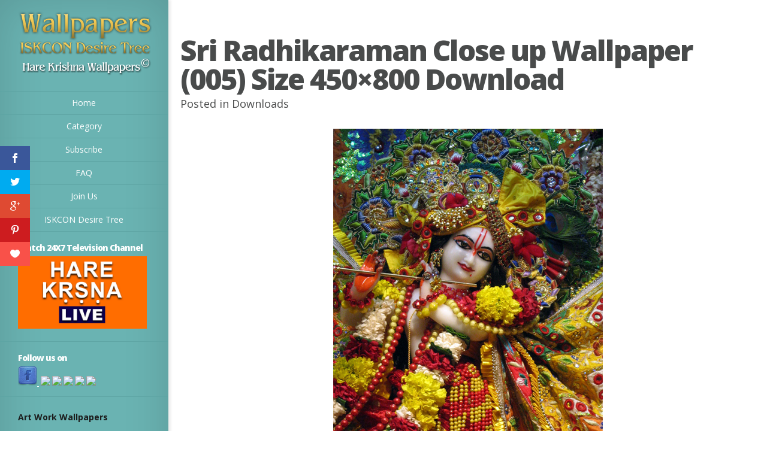

--- FILE ---
content_type: text/html; charset=UTF-8
request_url: https://wallpapers.iskcondesiretree.com/downloads/sri-radhikaraman-close-up-iskcon-punjabi-bagh-wallpaper-005-size-450x800-download
body_size: 10946
content:
<!DOCTYPE html>
<!--[if IE 6]>
<html id="ie6" lang="en-US">
<![endif]-->
<!--[if IE 7]>
<html id="ie7" lang="en-US">
<![endif]-->
<!--[if IE 8]>
<html id="ie8" lang="en-US">
<![endif]-->
<!--[if !(IE 6) | !(IE 7) | !(IE 8)  ]><!-->
<html lang="en-US">
<!--<![endif]-->
<head>
        <meta name="p:domain_verify" content="9636591b94f4488bf1dc3515fc72c717"/>
	<meta charset="UTF-8" />
	<title>Sri Radhikaraman Close up Wallpaper (005) Size 450×800 Download | Hare Krishna Wallpapers</title>
			
	
	<link rel="pingback" href="https://wallpapers.iskcondesiretree.com/xmlrpc.php" />

	<script type="text/javascript">
		document.documentElement.className = 'js';
	</script>

	
<!-- All in One SEO Pack 3.2.10 by Michael Torbert of Semper Fi Web Designob_start_detected [-1,-1] -->
<script type="application/ld+json" class="aioseop-schema">{"@context":"https://schema.org","@graph":[{"@type":"Organization","@id":"https://wallpapers.iskcondesiretree.com/#organization","url":"https://wallpapers.iskcondesiretree.com/","name":"Hare Krishna Wallpapers","sameAs":[]},{"@type":"WebSite","@id":"https://wallpapers.iskcondesiretree.com/#website","url":"https://wallpapers.iskcondesiretree.com/","name":"Hare Krishna Wallpapers","publisher":{"@id":"https://wallpapers.iskcondesiretree.com/#organization"}},{"@type":"WebPage","@id":"https://wallpapers.iskcondesiretree.com/downloads/sri-radhikaraman-close-up-iskcon-punjabi-bagh-wallpaper-005-size-450x800-download/%20#webpage","url":"https://wallpapers.iskcondesiretree.com/downloads/sri-radhikaraman-close-up-iskcon-punjabi-bagh-wallpaper-005-size-450x800-download/%20","inLanguage":"en-US","name":"Sri Radhikaraman Close up Wallpaper (005) Size 450&#215;800 Download","isPartOf":{"@id":"https://wallpapers.iskcondesiretree.com/#website"},"image":{"@type":"ImageObject","@id":"https://wallpapers.iskcondesiretree.com/downloads/sri-radhikaraman-close-up-iskcon-punjabi-bagh-wallpaper-005-size-450x800-download/%20#primaryimage","url":"https://wallpapers.iskcondesiretree.com/wp-content/uploads/2012/09/","width":"450","height":"800"},"primaryImageOfPage":{"@id":"https://wallpapers.iskcondesiretree.com/downloads/sri-radhikaraman-close-up-iskcon-punjabi-bagh-wallpaper-005-size-450x800-download/%20#primaryimage"},"datePublished":"2012-09-23T06:20:14+00:00","dateModified":"2012-09-23T06:20:14+00:00"},{"@type":"Article","@id":"https://wallpapers.iskcondesiretree.com/downloads/sri-radhikaraman-close-up-iskcon-punjabi-bagh-wallpaper-005-size-450x800-download/%20#article","isPartOf":{"@id":"https://wallpapers.iskcondesiretree.com/downloads/sri-radhikaraman-close-up-iskcon-punjabi-bagh-wallpaper-005-size-450x800-download/%20#webpage"},"author":{"@id":"https://wallpapers.iskcondesiretree.com/author/idtsevak#author"},"headline":"Sri Radhikaraman Close up Wallpaper (005) Size 450&#215;800 Download","datePublished":"2012-09-23T06:20:14+00:00","dateModified":"2012-09-23T06:20:14+00:00","commentCount":0,"mainEntityOfPage":{"@id":"https://wallpapers.iskcondesiretree.com/downloads/sri-radhikaraman-close-up-iskcon-punjabi-bagh-wallpaper-005-size-450x800-download/%20#webpage"},"publisher":{"@id":"https://wallpapers.iskcondesiretree.com/#organization"},"articleSection":"Downloads","image":{"@type":"ImageObject","@id":"https://wallpapers.iskcondesiretree.com/downloads/sri-radhikaraman-close-up-iskcon-punjabi-bagh-wallpaper-005-size-450x800-download/%20#primaryimage","url":"https://wallpapers.iskcondesiretree.com/wp-content/uploads/2012/09/","width":"450","height":"800"}},{"@type":"Person","@id":"https://wallpapers.iskcondesiretree.com/author/idtsevak#author","name":"idtsevak","sameAs":[]}]}</script>
<link rel="canonical" href="https://wallpapers.iskcondesiretree.com/downloads/sri-radhikaraman-close-up-iskcon-punjabi-bagh-wallpaper-005-size-450x800-download/%20" />
<!-- All in One SEO Pack -->
<link rel='dns-prefetch' href='//fonts.googleapis.com' />
<link rel='dns-prefetch' href='//s.w.org' />
<link rel="alternate" type="application/rss+xml" title="Hare Krishna Wallpapers &raquo; Feed" href="https://wallpapers.iskcondesiretree.com/feed" />
<link rel="alternate" type="application/rss+xml" title="Hare Krishna Wallpapers &raquo; Comments Feed" href="https://wallpapers.iskcondesiretree.com/comments/feed" />
		<script type="text/javascript">
			window._wpemojiSettings = {"baseUrl":"https:\/\/s.w.org\/images\/core\/emoji\/11\/72x72\/","ext":".png","svgUrl":"https:\/\/s.w.org\/images\/core\/emoji\/11\/svg\/","svgExt":".svg","source":{"concatemoji":"https:\/\/wallpapers.iskcondesiretree.com\/wp-includes\/js\/wp-emoji-release.min.js?ver=5.0.22"}};
			!function(e,a,t){var n,r,o,i=a.createElement("canvas"),p=i.getContext&&i.getContext("2d");function s(e,t){var a=String.fromCharCode;p.clearRect(0,0,i.width,i.height),p.fillText(a.apply(this,e),0,0);e=i.toDataURL();return p.clearRect(0,0,i.width,i.height),p.fillText(a.apply(this,t),0,0),e===i.toDataURL()}function c(e){var t=a.createElement("script");t.src=e,t.defer=t.type="text/javascript",a.getElementsByTagName("head")[0].appendChild(t)}for(o=Array("flag","emoji"),t.supports={everything:!0,everythingExceptFlag:!0},r=0;r<o.length;r++)t.supports[o[r]]=function(e){if(!p||!p.fillText)return!1;switch(p.textBaseline="top",p.font="600 32px Arial",e){case"flag":return s([55356,56826,55356,56819],[55356,56826,8203,55356,56819])?!1:!s([55356,57332,56128,56423,56128,56418,56128,56421,56128,56430,56128,56423,56128,56447],[55356,57332,8203,56128,56423,8203,56128,56418,8203,56128,56421,8203,56128,56430,8203,56128,56423,8203,56128,56447]);case"emoji":return!s([55358,56760,9792,65039],[55358,56760,8203,9792,65039])}return!1}(o[r]),t.supports.everything=t.supports.everything&&t.supports[o[r]],"flag"!==o[r]&&(t.supports.everythingExceptFlag=t.supports.everythingExceptFlag&&t.supports[o[r]]);t.supports.everythingExceptFlag=t.supports.everythingExceptFlag&&!t.supports.flag,t.DOMReady=!1,t.readyCallback=function(){t.DOMReady=!0},t.supports.everything||(n=function(){t.readyCallback()},a.addEventListener?(a.addEventListener("DOMContentLoaded",n,!1),e.addEventListener("load",n,!1)):(e.attachEvent("onload",n),a.attachEvent("onreadystatechange",function(){"complete"===a.readyState&&t.readyCallback()})),(n=t.source||{}).concatemoji?c(n.concatemoji):n.wpemoji&&n.twemoji&&(c(n.twemoji),c(n.wpemoji)))}(window,document,window._wpemojiSettings);
		</script>
		<meta content="Origin v.1.7" name="generator"/><style type="text/css">
img.wp-smiley,
img.emoji {
	display: inline !important;
	border: none !important;
	box-shadow: none !important;
	height: 1em !important;
	width: 1em !important;
	margin: 0 .07em !important;
	vertical-align: -0.1em !important;
	background: none !important;
	padding: 0 !important;
}
</style>
<link rel='stylesheet' id='wp-block-library-css'  href='https://wallpapers.iskcondesiretree.com/wp-includes/css/dist/block-library/style.min.css?ver=5.0.22' type='text/css' media='all' />
<link rel='stylesheet' id='et-gf-open-sans-css'  href='https://fonts.googleapis.com/css?family=Open+Sans:400,700' type='text/css' media='all' />
<link rel='stylesheet' id='et_monarch-css-css'  href='https://wallpapers.iskcondesiretree.com/wp-content/plugins/monarch/css/style.css?ver=1.2.7.2' type='text/css' media='all' />
<link rel='stylesheet' id='origin-fonts-css'  href='https://fonts.googleapis.com/css?family=Open+Sans:300italic,700italic,800italic,400,300,700,800&#038;subset=latin,latin-ext' type='text/css' media='all' />
<link rel='stylesheet' id='origin-style-css'  href='https://wallpapers.iskcondesiretree.com/wp-content/themes/hare-krishna-wallpapers/style.css?ver=5.0.22' type='text/css' media='all' />
<link rel='stylesheet' id='et-shortcodes-css-css'  href='https://wallpapers.iskcondesiretree.com/wp-content/themes/hare-krishna-wallpapers/epanel/shortcodes/css/shortcodes.css?ver=3.0' type='text/css' media='all' />
<link rel='stylesheet' id='et-shortcodes-responsive-css-css'  href='https://wallpapers.iskcondesiretree.com/wp-content/themes/hare-krishna-wallpapers/epanel/shortcodes/css/shortcodes_responsive.css?ver=3.0' type='text/css' media='all' />
<link rel='stylesheet' id='fancybox-css'  href='https://wallpapers.iskcondesiretree.com/wp-content/themes/hare-krishna-wallpapers/epanel/page_templates/js/fancybox/jquery.fancybox-1.3.4.css?ver=1.3.4' type='text/css' media='screen' />
<link rel='stylesheet' id='et_page_templates-css'  href='https://wallpapers.iskcondesiretree.com/wp-content/themes/hare-krishna-wallpapers/epanel/page_templates/page_templates.css?ver=1.8' type='text/css' media='screen' />
<script>if (document.location.protocol != "https:") {document.location = document.URL.replace(/^http:/i, "https:");}</script><script type='text/javascript' src='https://wallpapers.iskcondesiretree.com/wp-includes/js/jquery/jquery.js?ver=1.12.4'></script>
<script type='text/javascript' src='https://wallpapers.iskcondesiretree.com/wp-includes/js/jquery/jquery-migrate.min.js?ver=1.4.1'></script>
<link rel='https://api.w.org/' href='https://wallpapers.iskcondesiretree.com/wp-json/' />
<link rel="EditURI" type="application/rsd+xml" title="RSD" href="https://wallpapers.iskcondesiretree.com/xmlrpc.php?rsd" />
<link rel="wlwmanifest" type="application/wlwmanifest+xml" href="https://wallpapers.iskcondesiretree.com/wp-includes/wlwmanifest.xml" /> 
<link rel='prev' title='Sri Radha Close up Wallpaper (004) Size 1200&#215;900 Download' href='https://wallpapers.iskcondesiretree.com/downloads/sri-radha-close-up-iskcon-punjabi-bagh-wallpaper-004-size-1200x900-download/%20' />
<link rel='next' title='Sri Radhikaraman Close up Wallpaper (005) Size 675&#215;1200 Download' href='https://wallpapers.iskcondesiretree.com/downloads/sri-radhikaraman-close-up-iskcon-punjabi-bagh-wallpaper-005-size-675x1200-download/%20' />
<meta name="generator" content="WordPress 5.0.22" />
<link rel='shortlink' href='https://wallpapers.iskcondesiretree.com/?p=200054' />
<link rel="alternate" type="application/json+oembed" href="https://wallpapers.iskcondesiretree.com/wp-json/oembed/1.0/embed?url=https%3A%2F%2Fwallpapers.iskcondesiretree.com%2Fdownloads%2Fsri-radhikaraman-close-up-iskcon-punjabi-bagh-wallpaper-005-size-450x800-download%2F%2520" />
<link rel="alternate" type="text/xml+oembed" href="https://wallpapers.iskcondesiretree.com/wp-json/oembed/1.0/embed?url=https%3A%2F%2Fwallpapers.iskcondesiretree.com%2Fdownloads%2Fsri-radhikaraman-close-up-iskcon-punjabi-bagh-wallpaper-005-size-450x800-download%2F%2520&#038;format=xml" />
<style type="text/css" id="et-social-custom-css">
				 
			</style>		<style>
			#info-bg, #main-wrap:before { background: #6ab3b2; }
			#top-menu a:hover .link_text, .current-menu-item > a, #top-menu .current-menu-item > a:hover, #top-menu .current-menu-item > a:hover .link_bg, .et_active_dropdown > li a, #top-menu .et_clicked, #mobile-nav { color: #6ab3b2; }

			@media only screen and (max-width: 1023px){
				#info-area { background: #6ab3b2; }
			}

			.widget, #top-menu a, #mobile-nav, #info-area, #info-bg, #top-menu { border-color: #5EA5A4; }

			.current-menu-item > a, .et_active_dropdown > li a, #top-menu .et_clicked, #mobile-nav, #top-menu a:hover .link_bg, #top-menu .current-menu-item > a:hover, #top-menu .current-menu-item > a:hover .link_bg { background: #fff; }

			#top-menu ul ul a:hover .link_bg { background: #f8f8f8; }

				</style>
	<link rel="shortcut icon" href="https://wallpapers.iskcondesiretree.com/wp-content/uploads/2015/06/iskcon-desire-wallpaper.png" /><meta name="viewport" content="width=device-width, initial-scale=1.0, maximum-scale=1.0, user-scalable=0" /><style type="text/css" id="et-custom-css">
.widget {padding: 20px 35px 15px 30px;}
.textwidget {margin: 0px;}
</style>
	<!--[if lt IE 9]>
		<script src="https://wallpapers.iskcondesiretree.com/wp-content/themes/hare-krishna-wallpapers/js/html5.js" type="text/javascript"></script>
		<script src="https://wallpapers.iskcondesiretree.com/wp-content/themes/hare-krishna-wallpapers/js/respond.min.js" type="text/javascript"></script>
	<![endif]-->
</head>
<body data-rsssl=1 class="post-template-default single single-post postid-200054 single-format-standard et_monarch chrome et_includes_sidebar">
	<div id="main-wrap" class="clearfix">
		
		<div id="info-bg"></div>

		<div id="info-area">
			<div id="logo-area">
								<a href="https://wallpapers.iskcondesiretree.com/"><img src="https://wallpapers.iskcondesiretree.com/wp-content/uploads/2013/06/harekrishnawallpapers.png" alt="Hare Krishna Wallpapers" id="logo"/></a>
			</div> <!-- #logo-area -->

			
			<span id="mobile-nav">Navigation Menu<span>+</span></span>

			<nav id="top-menu">
				<ul id="menu-header" class="nav"><li id="menu-item-251696" class="menu-item menu-item-type-custom menu-item-object-custom menu-item-home menu-item-251696"><a title="Home" href="https://wallpapers.iskcondesiretree.com">Home</a></li>
<li id="menu-item-280921" class="menu-item menu-item-type-post_type menu-item-object-page menu-item-280921"><a href="https://wallpapers.iskcondesiretree.com/category">Category</a></li>
<li id="menu-item-195377" class="menu-item menu-item-type-post_type menu-item-object-page menu-item-195377"><a title="Subscribe " href="https://wallpapers.iskcondesiretree.com/subscribe">Subscribe</a></li>
<li id="menu-item-117925" class="menu-item menu-item-type-post_type menu-item-object-page menu-item-117925"><a title="FAQ" href="https://wallpapers.iskcondesiretree.com/faq">FAQ</a></li>
<li id="menu-item-14800" class="menu-item menu-item-type-post_type menu-item-object-page menu-item-14800"><a title="Join Us" href="https://wallpapers.iskcondesiretree.com/join-us">Join Us</a></li>
<li id="menu-item-252970" class="menu-item menu-item-type-custom menu-item-object-custom menu-item-252970"><a title="ISKCON Desire Tree" href="https://iskcondesiretree.com">ISKCON Desire Tree</a></li>
</ul>			</nav>

				<div id="sidebar">
		<div id="media_image-2" class="widget widget_media_image"><h4 class="widgettitle">Watch 24X7 Television Channel</h4><a href="https://www.harekrsnatv.com/"><img width="1024" height="576" src="https://wallpapers.iskcondesiretree.com/wp-content/uploads/2020/10/orange-Thumbnail--1024x576.jpg" class="image wp-image-280925  attachment-large size-large" alt="" style="max-width: 100%; height: auto;" srcset="https://wallpapers.iskcondesiretree.com/wp-content/uploads/2020/10/orange-Thumbnail--1024x576.jpg 1024w, https://wallpapers.iskcondesiretree.com/wp-content/uploads/2020/10/orange-Thumbnail--300x169.jpg 300w, https://wallpapers.iskcondesiretree.com/wp-content/uploads/2020/10/orange-Thumbnail--768x432.jpg 768w, https://wallpapers.iskcondesiretree.com/wp-content/uploads/2020/10/orange-Thumbnail-.jpg 1280w" sizes="(max-width: 1024px) 100vw, 1024px" /></a></div> <!-- end .widget --><div id="text-16" class="widget widget_text"><h4 class="widgettitle">Follow us on</h4>			<div class="textwidget"><a href="https://www.facebook.com/harekrishnawallpapers" target="_blank"><img src="https://wallpapers.iskcondesiretree.com/wp-content/uploads/2019/01/8995337303_7e5eaee23c_o.png" />

</a>
</a>&nbsp;<a href="https://twitter.com/hkwallpapers" target="_blank"><img src="https://farm6.staticflickr.com/5442/8996524686_a664334d69_o.png" /></a>&nbsp;<a href="https://plus.google.com/111691522873486002527/" target="_blank"><img src="https://farm6.staticflickr.com/5461/8995337017_ff1304202b_o.png" /></a>&nbsp;<a href="https://in.pinterest.com/hkwallpapers/" target="_blank"><img src="https://farm8.staticflickr.com/7452/8995337245_9d59cd1c89_o.png" /></a>&nbsp;<a href="https://www.flickr.com/photos/harekrishnawallpapers/" target="_blank"><img src="https://farm8.staticflickr.com/7392/9004201708_3a991fb848_o.png" /></a>&nbsp;<a href="https://feedburner.google.com/fb/a/mailverify?uri=hare-krishna-wallpapers" target="_blank"><img src="https://farm6.staticflickr.com/5338/9003022491_df5bf91955_o.png" /></a></div>
		</div> <!-- end .widget --><div id="text-13" class="widget widget_text"><h4 class="widgettitle"> </h4>			<div class="textwidget"><div>
			<div>
				<sapn style="font-size: 14px;"><strong>Art Work Wallpapers</strong></sapn></div>
			<div>
				&nbsp;</div>
			<div>
				<a href="https://wallpapers.iskcondesiretree.com/category/categories/art-work/chaitanya-mahaprabhu/" title="View all posts filed under Chaitanya Mahaprabhu">Chaitanya Mahaprabhu</a>&nbsp;<a href="https://wallpapers.iskcondesiretree.com/category/categories/art-work/damodar/" title="View all posts filed under Damodar">Damodar</a>&nbsp;<a href="https://wallpapers.iskcondesiretree.com/category/categories/art-work/devotees/" title="View all posts filed under Devotees">Devotees</a>&nbsp;<a href="https://wallpapers.iskcondesiretree.com/category/categories/art-work/ekadashi/" title="View all posts filed under Ekadashi">Ekadashi</a>&nbsp;<a href="https://wallpapers.iskcondesiretree.com/category/categories/art-work/holy-name/" title="View all posts filed under Holy Name">Holy Name</a>&nbsp;<a href="https://wallpapers.iskcondesiretree.com/category/categories/art-work/i-love-you/" title="View all posts filed under I Love You">I Love You</a>&nbsp;<a href="https://wallpapers.iskcondesiretree.com/category/categories/art-work/jai-jagannath/" title="View all posts filed under Jai Jagannath">Jai Jagannath</a>&nbsp;<a href="https://wallpapers.iskcondesiretree.com/category/categories/art-work/kalki/" title="View all posts filed under Kalki">Kalki</a>&nbsp;<a href="https://wallpapers.iskcondesiretree.com/category/categories/art-work/kirtan/" title="View all posts filed under Kirtan">Kirtan</a>&nbsp;<a href="https://wallpapers.iskcondesiretree.com/category/categories/art-work/krishna/" title="View all posts filed under Krishna">Krishna</a>&nbsp;<a href="https://wallpapers.iskcondesiretree.com/category/categories/art-work/krishna-balaram/" title="View all posts filed under Krishna Balaram">Krishna Balaram</a>&nbsp;<a href="https://wallpapers.iskcondesiretree.com/category/categories/art-work/lotus-feet/" title="View all posts filed under Lotus Feet">Lotus Feet</a>&nbsp;<a href="https://wallpapers.iskcondesiretree.com/category/categories/art-work/radha-krishna/" title="View all posts filed under Radha Krishna">Radha Krishna</a>&nbsp;<a href="https://wallpapers.iskcondesiretree.com/category/categories/art-work/shrinathji/" title="View all posts filed under Shrinathji">Shrinathji</a>&nbsp;<a href="https://wallpapers.iskcondesiretree.com/category/categories/art-work/sri-narasimha-deva-art-work/" title="View all posts filed under Sri Narasimha Deva">Narasimha Deva</a>&nbsp;<a href="https://wallpapers.iskcondesiretree.com/category/categories/art-work/sri-rama/" title="View all posts filed under Sri Rama">Rama</a>&nbsp;<a href="https://wallpapers.iskcondesiretree.com/category/categories/art-work/sri-sri-radha-gopinath-art-work/" title="View all posts filed under Sri Sri Radha Gopinath">Radha Gopinath</a>&nbsp;<a href="https://wallpapers.iskcondesiretree.com/category/categories/art-work/sri-vishnu/" title="View all posts filed under Sri Vishnu">Vishnu</a>&nbsp;<a href="https://wallpapers.iskcondesiretree.com/category/categories/art-work/sri-vitthal/" title="View all posts filed under Sri Vitthal">Vitthal</a>&nbsp;<a href="https://wallpapers.iskcondesiretree.com/category/categories/art-work/srimati-radharani-art-work/" title="View all posts filed under Srimati Radharani">Radharani</a>&nbsp;<a href="https://wallpapers.iskcondesiretree.com/category/categories/art-work/valentine-day/" title="View all posts filed under Valentine Day">Valentine Day</a></div>
		</div>
		<div>
			&nbsp;</div>
		<div>
			<sapn style="font-size: 14px;"><strong>ISKCON Deities Wallpapers</strong></sapn><br />
			&nbsp;</div>
		<div>
			ISKCON Allahabad&nbsp;<a href="https://wallpapers.iskcondesiretree.com/category/categories/iskcon-deities/iskcon-allahabad/sri-radha-close-up-iskcon-allahabad/" title="View all wallpapers of Sri Radha Close up">Radha Close up</a>&nbsp;<a href="https://wallpapers.iskcondesiretree.com/category/categories/iskcon-deities/iskcon-allahabad/sri-sri-radha-venimadhava/" title="View all wallpapers of Sri Sri Radha Venimadhava">Radha Venimadhava</a>&nbsp;<a href="https://wallpapers.iskcondesiretree.com/category/categories/iskcon-deities/iskcon-allahabad/sri-sri-radha-venimadhava-close-up/" title="View all wallpapers of Sri Sri Radha Venimadhava Close up">Radha Venimadhava Close up</a>&nbsp;<a href="https://wallpapers.iskcondesiretree.com/category/categories/iskcon-deities/iskcon-allahabad/sri-venimadhava-close-up/" title="View all wallpapers of Sri Venimadhava Close up">Venimadhava Close up</a>&nbsp;<br />
			&nbsp;</div>
		<div>
			ISKCON Aravade&nbsp;<a href="https://wallpapers.iskcondesiretree.com/category/categories/iskcon-deities/iskcon-aravade/sri-sri-radha-gopal/" title="View all wallpapers of Sri Sri Radha Gopal">Radha Gopal</a>&nbsp;<a href="https://wallpapers.iskcondesiretree.com/category/categories/iskcon-deities/iskcon-aravade/sri-sri-radha-gopal-close-up/" title="View all wallpapers of Sri Sri Radha Gopal Close up">Radha Gopal Close up</a></div>
		<div>
			&nbsp;</div>
		<div>
			ISKCON Baku&nbsp;<a href="https://wallpapers.iskcondesiretree.com/category/categories/iskcon-deities/iskcon-baku/sri-gaura-close-up-iskcon-baku/" title="View all wallpapers of Sri Gaura Close up">Gaura Close up</a>&nbsp;<a href="https://wallpapers.iskcondesiretree.com/category/categories/iskcon-deities/iskcon-baku/sri-nitai-close-up-iskcon-baku/" title="View all wallpapers of Sri Nitai Close up">Nitai Close up</a></div>
		<div>
			&nbsp;</div>
		<div>
			ISKCON Bangalore&nbsp;<a href="https://wallpapers.iskcondesiretree.com/category/categories/iskcon-deities/iskcon-bangalore/jagannath-baldeva-subhadra-iskcon-bangalore/" title="View all posts filed under Jagannath Baldeva Subhadra">Jagannath Baldeva Subhadra</a><br />
			&nbsp;</div>
		<div>
			ISKCON Bhaktivedanta Manor&nbsp;<a href="https://wallpapers.iskcondesiretree.com/category/categories/iskcon-deities/iskcon-bhaktivedanta-manor/sri-gokulananda-close-up-iskcon-bhaktivedanta-manor/" title="View all wallpapers of Sri Gokulananda Close up">Gokulananda Close up</a>&nbsp;<a href="https://wallpapers.iskcondesiretree.com/category/categories/iskcon-deities/iskcon-bhaktivedanta-manor/sri-gokulananda-feet/" title="View all wallpapers of Sri Gokulananda Feet">Gokulananda Feet</a>&nbsp;<a href="https://wallpapers.iskcondesiretree.com/category/categories/iskcon-deities/iskcon-bhaktivedanta-manor/sri-hanuman/" title="View all wallpapers of Sri Hanuman">Hanuman</a>&nbsp;<a href="https://wallpapers.iskcondesiretree.com/category/categories/iskcon-deities/iskcon-bhaktivedanta-manor/sri-hanuman-close-up/" title="View all wallpapers of Sri Hanuman Close up">Hanuman Close up</a>&nbsp;<a href="https://wallpapers.iskcondesiretree.com/category/categories/iskcon-deities/iskcon-bhaktivedanta-manor/sri-radha-close-up-iskcon-bhaktivedanta-manor/" title="View all wallpapers of Sri Radha Close up">Radha Close up</a>&nbsp;<a href="https://wallpapers.iskcondesiretree.com/category/categories/iskcon-deities/iskcon-bhaktivedanta-manor/sri-rama-close-up/" title="View all wallpapers of Sri Rama Close up">Rama Close up</a>&nbsp;<a href="https://wallpapers.iskcondesiretree.com/category/categories/iskcon-deities/iskcon-bhaktivedanta-manor/sri-rama-feet/" title="View all wallpapers of Sri Rama Feet">Rama Feet</a>&nbsp;<a href="https://wallpapers.iskcondesiretree.com/category/categories/iskcon-deities/iskcon-bhaktivedanta-manor/sri-sita-close-up/" title="View all wallpapers of Sri Sita Close up">Sita Close up</a>&nbsp;<a href="https://wallpapers.iskcondesiretree.com/category/categories/iskcon-deities/iskcon-bhaktivedanta-manor/sri-sri-radha-gokulanand-close-up/" title="View all wallpapers of Sri Sri Radha Gokulanand Close up">Radha Gokulanand Close up</a>&nbsp;<a href="https://wallpapers.iskcondesiretree.com/category/categories/iskcon-deities/iskcon-bhaktivedanta-manor/sri-sri-radha-gokulananda-iskcon-bhaktivedanta-manor/" title="View all wallpapers of Sri Sri Radha Gokulananda">Radha Gokulananda</a>&nbsp;<a href="https://wallpapers.iskcondesiretree.com/category/categories/iskcon-deities/iskcon-bhaktivedanta-manor/sri-sri-sita-rama-close-up/" title="View all wallpapers of Sri Sri Sita Rama Close up">Sita Rama Close up</a>&nbsp;<a href="https://wallpapers.iskcondesiretree.com/category/categories/iskcon-deities/iskcon-bhaktivedanta-manor/sri-sri-sita-rama-laxman-close-up/" title="View all wallpapers of Sri Sri Sita Rama Laxman Close up">Sita Rama Laxman Close up</a>&nbsp;<a href="https://wallpapers.iskcondesiretree.com/category/categories/iskcon-deities/iskcon-bhaktivedanta-manor/sri-sri-sita-rama-laxman-hanuman-iskcon-bhaktivedanta-manor/" title="View all wallpapers of Sri Sri Sita Rama Laxman Hanuman">Sita Rama Laxman Hanuman</a><br />
			&nbsp;</div>
		<div>
			ISKCON Calcutta&nbsp;<a href="https://wallpapers.iskcondesiretree.com/category/categories/iskcon-deities/iskcon-calcutta/jagannath-baldeva-subhadra/" title="View all posts filed under Jagannath Baldeva Subhadra">Jagannath Baldeva Subhadra</a>&nbsp;<a href="https://wallpapers.iskcondesiretree.com/category/categories/iskcon-deities/iskcon-calcutta/sri-govinda-close-up-iskcon-calcutta/" title="View all posts filed under Sri Govinda Close up">Govinda Close up</a>&nbsp;<a href="https://wallpapers.iskcondesiretree.com/category/categories/iskcon-deities/iskcon-calcutta/sri-govinda-feet/" title="View all posts filed under Sri Govinda Feet">Govinda Feet</a>&nbsp;<a href="https://wallpapers.iskcondesiretree.com/category/categories/iskcon-deities/iskcon-calcutta/sri-radha-close-up-iskcon-calcutta/" title="View all posts filed under Sri Radha Close up">Radha Close up</a>&nbsp;<a href="https://wallpapers.iskcondesiretree.com/category/categories/iskcon-deities/iskcon-calcutta/sri-sri-radha-govinda-iskcon-calcutta/" title="View all posts filed under Sri Sri Radha Govinda">Radha Govinda</a>&nbsp;<a href="https://wallpapers.iskcondesiretree.com/category/categories/iskcon-deities/iskcon-calcutta/sri-sri-radha-govinda-close-up-iskcon-calcutta/" title="View all posts filed under Sri Sri Radha Govinda Close up">Radha Govinda Close up</a></div>
		<div>
			<br />
			ISKCON Chennai&nbsp;&nbsp;<a href="https://wallpapers.iskcondesiretree.com/category/categories/iskcon-deities/iskcon-chennai/jagannath-baladeva-subhadra-iskcon-chennai/" title="View all wallpapers of Jagannath Baladeva Subhadra">Jagannath Baladeva Subhadra</a>&nbsp;<a href="https://wallpapers.iskcondesiretree.com/category/categories/iskcon-deities/iskcon-chennai/sri-gaura-close-up-iskcon-chennai/" title="View all wallpapers of Sri Gaura Close up">Gaura Close up</a>&nbsp;<a href="https://wallpapers.iskcondesiretree.com/category/categories/iskcon-deities/iskcon-chennai/sri-krishna-close-up/" title="View all wallpapers of Sri Krishna Close up">Krishna Close up</a>&nbsp;<a href="https://wallpapers.iskcondesiretree.com/category/categories/iskcon-deities/iskcon-chennai/sri-nitai-close-up-iskcon-chennai/" title="View all wallpapers of Sri Nitai Close up">Nitai Close up</a>&nbsp;<a href="https://wallpapers.iskcondesiretree.com/category/categories/iskcon-deities/iskcon-chennai/sri-radha-close-up-iskcon-chennai/" title="View all wallpapers of Sri Radha Close up">Radha Close up</a>&nbsp;<a href="https://wallpapers.iskcondesiretree.com/category/categories/iskcon-deities/iskcon-chennai/sri-sri-gaura-nitai-iskcon-chennai/" title="View all wallpapers of Sri Sri Gaura Nitai">Gaura Nitai</a>&nbsp;<a href="https://wallpapers.iskcondesiretree.com/category/categories/iskcon-deities/iskcon-chennai/sri-sri-radha-krishna-close-up/" title="View all wallpapers of Sri Sri Radha Krishna Close up">Radha Krishna Close up</a>&nbsp;<a href="https://wallpapers.iskcondesiretree.com/category/categories/iskcon-deities/iskcon-chennai/sri-sri-radha-krishna-lalita-vishakha/" title="View all wallpapers of Sri Sri Radha Krishna Lalita Vishakha">Radha Krishna Lalita Vishakha</a>&nbsp;<a href="https://wallpapers.iskcondesiretree.com/category/categories/iskcon-deities/iskcon-chennai/srimati-radharani-feet/" title="View all posts filed under Srimati Radharani Feet">Radharani Feet</a></div>
		<div>
			<br />
			ISKCON Chicago&nbsp;<a href="https://wallpapers.iskcondesiretree.com/category/categories/iskcon-deities/iskcon-chicago/jagannath-baladeva-subhadra-wallpaper-001/" title="View all wallpapers of Jagannath Baladeva Subhadra">Jagannath Baladeva Subhadra</a>&nbsp;<a href="https://wallpapers.iskcondesiretree.com/category/categories/iskcon-deities/iskcon-chicago/sri-kishore-close-up/" title="View all wallpapers of Sri Kishore Close up">Kishore Close up</a>&nbsp;<a href="https://wallpapers.iskcondesiretree.com/category/categories/iskcon-deities/iskcon-chicago/sri-kishore-feet/" title="View all wallpapers of Sri Kishore Feet">Kishore Feet</a>&nbsp;<a href="https://wallpapers.iskcondesiretree.com/category/categories/iskcon-deities/iskcon-chicago/sri-kishori-close-up/" title="View all wallpapers of Sri Kishori Close up">Kishori Close up</a>&nbsp;<a href="https://wallpapers.iskcondesiretree.com/category/categories/iskcon-deities/iskcon-chicago/sri-sri-gaura-nitai-close-up/" title="View all wallpapers of Sri Sri Gaura Nitai Close up">Gaura Nitai Close up</a>&nbsp;<a href="https://wallpapers.iskcondesiretree.com/category/categories/iskcon-deities/iskcon-chicago/sri-sri-gaura-nitai-with-acharyas-iskcon-chicago/" title="View all wallpapers of Sri Sri Gaura Nitai with Acharyas">Gaura Nitai with Acharyas</a>&nbsp;<a href="https://wallpapers.iskcondesiretree.com/category/categories/iskcon-deities/iskcon-chicago/sri-sri-kishore-kishori/" title="View all wallpapers of Sri Sri Kishore Kishori">Kishore Kishori</a>&nbsp;<a href="https://wallpapers.iskcondesiretree.com/category/categories/iskcon-deities/iskcon-chicago/sri-sri-kishore-kishori-close-up/" title="View all wallpapers of Sri Sri Kishore Kishori Close up">Kishore Kishori Close up</a></div>
		<div>
			&nbsp;</div>
		<div>
			ISKCON Chowpatty&nbsp;<a href="https://wallpapers.iskcondesiretree.com/category/categories/iskcon-deities/iskcon-chowpatty/sri-gaurachandra-close-up/" title="View all wallpapers of Sri Gaurachandra Close up">Gaurachandra Close up</a>&nbsp;<a href="https://wallpapers.iskcondesiretree.com/category/categories/iskcon-deities/iskcon-chowpatty/sri-gaurachandra-feet/" title="View all wallpapers of Sri Gaurachandra Feet">Gaurachandra Feet</a>&nbsp;<a href="https://wallpapers.iskcondesiretree.com/category/categories/iskcon-deities/iskcon-chowpatty/sri-gopal/" title="View all wallpapers of Sri Gopal">Gopal</a>&nbsp;<a href="https://wallpapers.iskcondesiretree.com/category/categories/iskcon-deities/iskcon-chowpatty/sri-gopal-close-up/" title="View all wallpapers of Sri Gopal Close up">Gopal Close up</a>&nbsp;<a href="https://wallpapers.iskcondesiretree.com/category/categories/iskcon-deities/iskcon-chowpatty/sri-gopinath-close-up/" title="View all wallpapers of Sri Gopinath Close up">Gopinath Close up</a>&nbsp;<a href="https://wallpapers.iskcondesiretree.com/category/categories/iskcon-deities/iskcon-chowpatty/sri-gopinath-feet/" title="View all wallpapers of Sri Gopinath Feet">Gopinath Feet</a>&nbsp;<a href="https://wallpapers.iskcondesiretree.com/category/categories/iskcon-deities/iskcon-chowpatty/sri-nitai-close-up/" title="View all wallpapers of Sri Nitai Close up">Nitai Close up</a>&nbsp;<a href="https://wallpapers.iskcondesiretree.com/category/categories/iskcon-deities/iskcon-chowpatty/sri-nitai-feet/" title="View all wallpapers of Sri Nitai Feet">Nitai Feet</a>&nbsp;<a href="https://wallpapers.iskcondesiretree.com/category/categories/iskcon-deities/iskcon-chowpatty/sri-sri-nitai-gaurachandra/" title="View all wallpapers of Sri Sri Nitai Gaurachandra">Nitai Gaurachandra</a>&nbsp;<a href="https://wallpapers.iskcondesiretree.com/category/categories/iskcon-deities/iskcon-chowpatty/sri-sri-nitai-gaurachandra-close-up/" title="View all wallpapers of Sri Sri Nitai Gaurachandra Close up">Nitai Gaurachandra Close up</a>&nbsp;<a href="https://wallpapers.iskcondesiretree.com/category/categories/iskcon-deities/iskcon-chowpatty/sri-sri-radha-gopinath-close-up/">Radha Gopinath Close up</a>&nbsp;<a href="https://wallpapers.iskcondesiretree.com/category/categories/iskcon-deities/iskcon-chowpatty/sri-sri-radha-gopinath-lalita-vishakha-iskcon-chowpatty/" title="View all wallpapers of Sri Sri Radha Gopinath Lalita Vishakha">Radha Gopinath Lalita Vishakha</a>&nbsp;<a href="https://wallpapers.iskcondesiretree.com/category/categories/iskcon-deities/iskcon-chowpatty/srimati-radharani-close-up/" title="View all wallpapers of Srimati Radharani Close up">Radharani Close up</a></div>
		<div>
			&nbsp;</div>
		<div>
			ISKCON Copenhagen&nbsp;<a href="https://wallpapers.iskcondesiretree.com/category/categories/iskcon-deities/iskcon-copenhagen/sri-sri-gaura-nitai-iskcon-copenhagen/" title="View all wallpapers of Sri Sri Gaura Nitai">Gaura Nitai</a></div>
		<div>
			<br />
			ISKCON Dallas&nbsp;<a href="https://wallpapers.iskcondesiretree.com/category/categories/iskcon-deities/iskcon-dallas/sri-kalachanda-close-up/" title="View all wallpapers of Sri Kalachanda Close up">Kalachanda Close up</a>&nbsp;<a href="https://wallpapers.iskcondesiretree.com/category/categories/iskcon-deities/iskcon-dallas/sri-radha-close-up-iskcon-dallas/" title="View all wallpapers of Sri Radha Close up">Radha Close up</a>&nbsp;<a href="https://wallpapers.iskcondesiretree.com/category/categories/iskcon-deities/iskcon-dallas/sri-sri-radha-kalachanda/" title="View all wallpapers of Sri Sri Radha Kalachanda">Radha Kalachanda</a>&nbsp;<a href="https://wallpapers.iskcondesiretree.com/category/categories/iskcon-deities/iskcon-dallas/sri-sri-radha-kalachanda-close-up/" title="View all wallpapers of Sri Sri Radha Kalachanda Close up">Radha Kalachanda Close up</a></div>
		<div>
			<br />
			ISKCON Delhi&nbsp;<a href="https://wallpapers.iskcondesiretree.com/category/categories/iskcon-deities/iskcon-delhi/sri-gaura-close-up-iskcon-delhi/" title="View all wallpapers of Sri Gaura Close up">Gaura Close up</a>&nbsp;<a href="https://wallpapers.iskcondesiretree.com/category/categories/iskcon-deities/iskcon-delhi/sri-nitai-close-up-iskcon-delhi/" title="View all wallpapers of Sri Nitai Close up">Nitai Close up</a>&nbsp;<a href="https://wallpapers.iskcondesiretree.com/category/categories/iskcon-deities/iskcon-delhi/sri-parthasarathi-close-up/" title="View all wallpapers of Sri Parthasarathi Close Up">Parthasarathi Close Up</a>&nbsp;<a href="https://wallpapers.iskcondesiretree.com/category/categories/iskcon-deities/iskcon-delhi/sri-parthasarathi-feet/" title="View all wallpapers of Sri Parthasarathi Feet">Parthasarathi Feet</a>&nbsp;<a href="https://wallpapers.iskcondesiretree.com/category/categories/iskcon-deities/iskcon-delhi/sri-radha-close-up-iskcon-delhi/" title="View all wallpapers of Sri Radha Close up">Radha Close up</a>&nbsp;<a href="https://wallpapers.iskcondesiretree.com/category/categories/iskcon-deities/iskcon-delhi/sri-rama-close-up-iskcon-delhi/" title="View all wallpapers of Sri Rama Close up">Rama Close up</a>&nbsp;<a href="https://wallpapers.iskcondesiretree.com/category/categories/iskcon-deities/iskcon-delhi/sri-sita-close-up-iskcon-delhi/" title="View all wallpapers of Sri Sita Close up">Sita Close up</a>&nbsp;<a href="https://wallpapers.iskcondesiretree.com/category/categories/iskcon-deities/iskcon-delhi/sri-sri-gaura-nitai-iskcon-delhi/" title="View all wallpapers of Sri Sri Gaura Nitai">Gaura Nitai</a>&nbsp;<a href="https://wallpapers.iskcondesiretree.com/category/categories/iskcon-deities/iskcon-delhi/sri-sri-gaura-nitai-close-up-iskcon-delhi/" title="View all wallpapers of Sri Sri Gaura Nitai Close up">Gaura Nitai Close up</a>&nbsp;<a href="https://wallpapers.iskcondesiretree.com/category/categories/iskcon-deities/iskcon-delhi/sri-sri-radha-parthasarathi/" title="View all wallpapers of Sri Sri Radha Parthasarathi">Radha Parthasarathi</a>&nbsp;<a href="https://wallpapers.iskcondesiretree.com/category/categories/iskcon-deities/iskcon-delhi/sri-sri-radha-parthasarathi-close-up/">Radha Parthasarathi Close up</a>&nbsp;&nbsp;<a href="https://wallpapers.iskcondesiretree.com/category/categories/iskcon-deities/iskcon-delhi/sri-sri-sita-rama-laxman/" title="View all wallpapers of Sri Sri Sita Rama Laxman">Sita Rama Laxman</a>&nbsp;<a href="https://wallpapers.iskcondesiretree.com/category/categories/iskcon-deities/iskcon-delhi/sri-sri-sita-rama-laxman-hanuman-iskcon-delhi/" title="View all wallpapers of Sri Sri Sita Rama Laxman Hanuman">Sita Rama Laxman Hanuman</a></div>
		<div>
			&nbsp;</div>
		<div>
			ISKCON Ghaziabad&nbsp;<a href="https://wallpapers.iskcondesiretree.com/category/categories/iskcon-deities/iskcon-ghaziabad/jagannath-baladeva-subhadra-iskcon-ghaziabad/" title="View all posts filed under Jagannath Baladeva Subhadra">Jagannath Baladeva Subhadra</a></div>
		<div>
			<br />
			ISKCON Habibpur&nbsp;<a href="https://wallpapers.iskcondesiretree.com/category/categories/iskcon-deities/iskcon-habibpur/jagannath-baldeva-subhadra-iskcon-habibpur/" title="View all posts filed under Jagannath Baldeva Subhadra">Jagannath Baldeva Subhadra</a>&nbsp;<a href="https://wallpapers.iskcondesiretree.com/category/categories/iskcon-deities/iskcon-habibpur/sri-sri-radha-madhava-close-up-iskcon-habibpur/" title="View all posts filed under Sri Sri Radha Madhava Close up">Radha Madhava Close up</a></div>
		<div>
			&nbsp;</div>
		<div>
			ISKCON Houston&nbsp;<a href="https://wallpapers.iskcondesiretree.com/category/categories/iskcon-deities/iskcon-houston/sri-nilamadhava-close-up/" title="View all wallpapers of Sri Nilamadhava Close up">Nilamadhava Close up</a>&nbsp;<a href="https://wallpapers.iskcondesiretree.com/category/categories/iskcon-deities/iskcon-houston/sri-radha-close-up-iskcon-houston/" title="View all wallpapers of Sri Radha Close up">Radha Close up</a>&nbsp;<a href="https://wallpapers.iskcondesiretree.com/category/categories/iskcon-deities/iskcon-houston/sri-sri-radha-nilamadhava/" title="View all wallpapers of Sri Sri Radha Nilamadhava">Radha Nilamadhava</a>&nbsp;<a href="https://wallpapers.iskcondesiretree.com/category/categories/iskcon-deities/iskcon-houston/sri-sri-radha-nilamadhava-close-up/" title="View all wallpapers of Sri Sri Radha Nilamadhava Close up">Radha Nilamadhava Close up</a></div>
		<div>
			<br />
			ISKCON Hungary&nbsp;<a href="https://wallpapers.iskcondesiretree.com/category/categories/iskcon-deities/iskcon-hungary/sri-radha-close-up-iskcon-hungary/" title="View all wallpapers of Sri Radha Close up">Radha Close up</a>&nbsp;<a href="https://wallpapers.iskcondesiretree.com/category/categories/iskcon-deities/iskcon-hungary/sri-shyamsundar-close-up-iskcon-hungary/" title="View all wallpapers of Sri Shyamsundar Close up">Shyamsundar Close up</a>&nbsp;<a href="https://wallpapers.iskcondesiretree.com/category/categories/iskcon-deities/iskcon-hungary/sri-sri-radha-shyamsundar-iskcon-hungary/" title="View all wallpapers of Sri Sri Radha Shyamsundar">Radha Shyamsundar</a>&nbsp;<a href="https://wallpapers.iskcondesiretree.com/category/categories/iskcon-deities/iskcon-hungary/sri-sri-radha-shyamsundar-close-up/" title="View all wallpapers of Sri Sri Radha Shyamsundar Close up">Radha Shyamsundar Close up</a></div>
		<div>
			<br />
			ISKCON Juhu&nbsp;<a href="https://wallpapers.iskcondesiretree.com/category/categories/iskcon-deities/iskcon-juhu/sri-gauranga-face/" title="View all wallpapers of Sri Gauranga Face">Gauranga Face</a>&nbsp;<a href="https://wallpapers.iskcondesiretree.com/category/categories/iskcon-deities/iskcon-juhu/sri-hanuman-iskcon-juhu/" title="View all wallpapers of Sri Hanuman">Hanuman</a>&nbsp;<a href="https://wallpapers.iskcondesiretree.com/category/categories/iskcon-deities/iskcon-juhu/sri-hanuman-face/" title="View all wallpapers of Sri Hanuman Face">Hanuman Face</a>&nbsp;<a href="https://wallpapers.iskcondesiretree.com/category/categories/iskcon-deities/iskcon-juhu/sri-laxman-close-up/" title="View all wallpapers of Sri Laxman Close up">Laxman Close up</a>&nbsp;<a href="https://wallpapers.iskcondesiretree.com/category/categories/iskcon-deities/iskcon-juhu/sri-nitai-face/" title="View all wallpapers of Sri Nitai Face">Nitai Face</a>&nbsp;<a href="https://wallpapers.iskcondesiretree.com/category/categories/iskcon-deities/iskcon-juhu/sri-radha-face/" title="View all wallpapers of Sri Radha Face">Radha Face</a>&nbsp;<a href="https://wallpapers.iskcondesiretree.com/category/categories/iskcon-deities/iskcon-juhu/sri-radha-full/" title="View all posts filed under Sri Radha Full">Radha Full</a>&nbsp;<a href="https://wallpapers.iskcondesiretree.com/category/categories/iskcon-deities/iskcon-juhu/sri-rama-close-up-iskcon-juhu/" title="View all wallpapers of Sri Rama Close up">Rama Close up</a>&nbsp;<a href="https://wallpapers.iskcondesiretree.com/category/categories/iskcon-deities/iskcon-juhu/sri-rasabihari-face/" title="View all wallpapers of Sri Rasabihari Face">Rasabihari Face</a>&nbsp;<a href="https://wallpapers.iskcondesiretree.com/category/categories/iskcon-deities/iskcon-juhu/sri-sita-close-up-iskcon-juhu/" title="View all wallpapers of Sri Sita Close up">Sita Close up</a>&nbsp;<a href="https://wallpapers.iskcondesiretree.com/category/categories/iskcon-deities/iskcon-juhu/sri-sri-gaura-nitai-iskcon-juhu/" title="View all wallpapers of Sri Sri Gaura Nitai">Gaura Nitai</a>&nbsp;<a href="https://wallpapers.iskcondesiretree.com/category/categories/iskcon-deities/iskcon-juhu/sri-sri-gaura-nitai-close-up-iskcon-juhu/" title="View all posts filed under Sri Sri Gaura Nitai Close up">Gaura Nitai Close up</a>&nbsp;<a href="https://wallpapers.iskcondesiretree.com/category/categories/iskcon-deities/iskcon-juhu/sri-sri-gaura-nitai-with-acharyas/" title="View all wallpapers of Sri Sri Gaura Nitai with Acharyas">Gaura Nitai with Acharyas</a>&nbsp;<a href="https://wallpapers.iskcondesiretree.com/category/categories/iskcon-deities/iskcon-juhu/sri-sri-radha-rasabihari/" title="View all wallpapers of Sri Sri Radha Rasabihari">Radha Rasabihari</a>&nbsp;<a href="https://wallpapers.iskcondesiretree.com/category/categories/iskcon-deities/iskcon-juhu/sri-sri-radha-rasabihari-close-up/" title="View all wallpapers of Sri Sri Radha Rasabihari Close up">Radha Rasabihari Close up</a>&nbsp;<a href="https://wallpapers.iskcondesiretree.com/category/categories/iskcon-deities/iskcon-juhu/sri-sri-radha-rasabihari-lalita-vishakha/" title="View all wallpapers of Sri Sri Radha Rasabihari Lalita Vishakha">Radha Rasabihari Lalita Vishakha</a>&nbsp;<a href="https://wallpapers.iskcondesiretree.com/category/categories/iskcon-deities/iskcon-juhu/sri-sri-rama-laxman/" title="View all wallpapers of Sri Sri Rama Laxman">Rama Laxman</a>&nbsp;<a href="https://wallpapers.iskcondesiretree.com/category/categories/iskcon-deities/iskcon-juhu/sri-sri-sita-rama-iskcon-juhu/" title="View all wallpapers of Sri Sri Sita Rama">Sita Rama</a>&nbsp;<a href="https://wallpapers.iskcondesiretree.com/category/categories/iskcon-deities/iskcon-juhu/sri-sri-sita-rama-laxman-hanuman/" title="View all wallpapers of Sri Sri Sita Rama Laxman Hanuman">Sita Rama Laxman Hanuman</a></div>
		<div>
			&nbsp;</div>
		<div>
			ISKCON Kansas City&nbsp;<a href="https://wallpapers.iskcondesiretree.com/category/categories/iskcon-deities/iskcon-kansas-city/sri-gaura-close-up/" title="View all wallpapers of Sri Gaura Close up">Gaura Close up</a>&nbsp;<a href="https://wallpapers.iskcondesiretree.com/category/categories/iskcon-deities/iskcon-kansas-city/sri-nitai-close-up-iskcon-kansas/" title="View all wallpapers of Sri Nitai Close up">Nitai Close up</a>&nbsp;<a href="https://wallpapers.iskcondesiretree.com/category/categories/iskcon-deities/iskcon-kansas-city/sri-sri-gaura-nitai-iskcon-kansas/" title="View all wallpapers of Sri Sri Gaura Nitai">Gaura Nitai</a></div>
		<div>
			<br />
			ISKCON Laguna Beach&nbsp;<a href="https://wallpapers.iskcondesiretree.com/category/categories/iskcon-deities/iskcon-laguna-beach/jagannath-baladeva-subhadra/" title="View all wallpapers of Jagannath Baladeva Subhadra">Jagannath Baladeva Subhadra</a>&nbsp;<a href="https://wallpapers.iskcondesiretree.com/category/categories/iskcon-deities/iskcon-laguna-beach/sri-panchatatva-iskcon-laguna-beach/" title="View all wallpapers of Sri Panchatatva">Panchatatva</a></div>
		<div>
			<br />
			ISKCON Los Angeles&nbsp;<a href="https://wallpapers.iskcondesiretree.com/category/categories/iskcon-deities/iskcon-los-angeles/sri-dwarkadhish-close-up/" title="View all wallpapers of Sri Dwarkadhish Close up">Dwarkadhish Close up</a>&nbsp;<a href="https://wallpapers.iskcondesiretree.com/category/categories/iskcon-deities/iskcon-los-angeles/sri-dwarkadhish-feet/" title="View all wallpapers of Sri Dwarkadhish Feet">Dwarkadhish Feet</a>&nbsp;<a href="https://wallpapers.iskcondesiretree.com/category/categories/iskcon-deities/iskcon-los-angeles/sri-rukmini-close-up/" title="View all wallpapers of Sri Rukmini Close up">Rukmini Close up</a>&nbsp;<a href="https://wallpapers.iskcondesiretree.com/category/categories/iskcon-deities/iskcon-los-angeles/sri-sri-rukmini-dwarkadhish/" title="View all wallpapers of Sri Sri Rukmini Dwarkadhish">Rukmini Dwarkadhish</a>&nbsp;<a href="https://wallpapers.iskcondesiretree.com/category/categories/iskcon-deities/iskcon-los-angeles/sri-sri-rukmini-dwarakadhish-close-up/" title="View all wallpapers of Sri Sri Rukmini Dwarkadhish Close up">Rukmini Dwarkadhish Close up</a></div>
		<div>
			&nbsp;</div>
		<div>
			ISKCON Ludhiana&nbsp;<a href="https://wallpapers.iskcondesiretree.com/category/categories/iskcon-deities/iskcon-ludhiana/jagannath-baladeva-subhadra-iskcon-ludhiana/" title="View all wallpapers of Jagannath Baladeva Subhadra">Jagannath Baladeva Subhadra</a></div>
		<div>
			&nbsp;</div>
		<div>
			ISKCON Mayapur&nbsp;<a href="https://wallpapers.iskcondesiretree.com/category/categories/iskcon-deities/iskcon-mayapur/sri-madhava-close-up/" title="View all wallpapers of Sri Madhava Close up">Madhava Close up</a>&nbsp;<a href="https://wallpapers.iskcondesiretree.com/category/categories/iskcon-deities/iskcon-mayapur/sri-madhava-feet/" title="View all wallpapers of Sri Madhava Feet">Madhava Feet</a>&nbsp;<a href="https://wallpapers.iskcondesiretree.com/category/categories/iskcon-deities/iskcon-mayapur/sri-narasimha-deva/" title="View all wallpapers of Sri Narasimha Deva">Narasimha Deva</a>&nbsp;<a href="https://wallpapers.iskcondesiretree.com/category/categories/iskcon-deities/iskcon-mayapur/sri-narasimha-deva-close-up/" title="View all wallpapers of Sri Narasimha Deva Close up">Narasimha Deva Close up</a>&nbsp;<a href="https://wallpapers.iskcondesiretree.com/category/categories/iskcon-deities/iskcon-mayapur/sri-panchatatva/" title="View all wallpapers of Sri Panchatatva">Panchatatva</a>&nbsp;<a href="https://wallpapers.iskcondesiretree.com/category/categories/iskcon-deities/iskcon-mayapur/sri-radha-madhava/" title="View all wallpapers of Sri Sri Radha Madhava">Radha Madhava</a>&nbsp;<a href="https://wallpapers.iskcondesiretree.com/category/categories/iskcon-deities/iskcon-mayapur/sri-radha-madhava-close-up/" title="View all wallpapers of Sri Sri Radha Madhava Close up">Radha Madhava Close up</a>&nbsp;<a href="https://wallpapers.iskcondesiretree.com/category/categories/iskcon-deities/iskcon-mayapur/sri-radha-madhava-with-asta-sakhi/" title="View all wallpapers of Sri Sri Radha Madhava with Asta Sakhi">Radha Madhava with Asta Sakhi</a>&nbsp;<a href="https://wallpapers.iskcondesiretree.com/category/categories/iskcon-deities/iskcon-mayapur/srimati-radharani/" title="View all wallpapers of Srimati Radharani">Radharani</a></div>
		<div>
			<br />
			ISKCON Melbourne&nbsp;<a href="https://wallpapers.iskcondesiretree.com/category/categories/iskcon-deities/iskcon-melbourne/jagannath-baladeva-subhadra-iskcon-melbourne/" title="View all posts filed under Jagannath Baladeva Subhadra">Jagannath Baladeva Subhadra</a>&nbsp;<a href="https://wallpapers.iskcondesiretree.com/category/categories/iskcon-deities/iskcon-melbourne/sri-radha-close-up-iskcon-melbourne/" title="View all wallpapers of Sri Radha Close up">Radha Close up</a>&nbsp;<a href="https://wallpapers.iskcondesiretree.com/category/categories/iskcon-deities/iskcon-melbourne/sri-sri-radha-vallabh/" title="View all wallpapers of Sri Sri Radha Vallabh">Radha Vallabh</a>&nbsp;<a href="https://wallpapers.iskcondesiretree.com/category/categories/iskcon-deities/iskcon-melbourne/sri-sri-radha-vallabh-close-up/" title="View all wallpapers of Sri Sri Radha Vallabh Close up">Radha Vallabh Close up</a>&nbsp;<a href="https://wallpapers.iskcondesiretree.com/category/categories/iskcon-deities/iskcon-melbourne/sri-vallabh-close-up/" title="View all wallpapers of Sri Vallabh Close up">Vallabh Close up</a>&nbsp;<a href="https://wallpapers.iskcondesiretree.com/category/categories/iskcon-deities/iskcon-melbourne/sri-vallabh-feet/" title="View all wallpapers of Sri Vallabh Feet">Vallabh Feet</a></div>
		<div>
			&nbsp;</div>
		<div>
			ISKCON Mira Road&nbsp;<a href="https://wallpapers.iskcondesiretree.com/category/categories/iskcon-deities/iskcon-mira-road/jagannath-baldeva-subhadra-iskcon-mira-road/" title="View all posts filed under Jagannath Baldeva Subhadra">Jagannath Baldeva Subhadra</a>&nbsp;<a href="https://wallpapers.iskcondesiretree.com/category/categories/iskcon-deities/iskcon-mira-road/sri-gaura-close-up-iskcon-mira-road/" title="View all posts filed under Sri Gaura Close up">Gaura Close up</a>&nbsp;<a href="https://wallpapers.iskcondesiretree.com/category/categories/iskcon-deities/iskcon-mira-road/sri-giridhari-close-up/" title="View all posts filed under Sri Giridhari Close up">Giridhari Close up</a>&nbsp;<a href="https://wallpapers.iskcondesiretree.com/category/categories/iskcon-deities/iskcon-mira-road/sri-nitai-close-up-iskcon-mira-road/" title="View all posts filed under Sri Nitai Close up">Nitai Close up</a>&nbsp;<a href="https://wallpapers.iskcondesiretree.com/category/categories/iskcon-deities/iskcon-mira-road/sri-radha-close-up-iskcon-mira-road/" title="View all posts filed under Sri Radha Close up">Radha Close up</a>&nbsp;<a href="https://wallpapers.iskcondesiretree.com/category/categories/iskcon-deities/iskcon-mira-road/sri-sri-gaura-nitai-iskcon-mira-road/" title="View all posts filed under Sri Sri Gaura Nitai">Gaura Nitai</a>&nbsp;<a href="https://wallpapers.iskcondesiretree.com/category/categories/iskcon-deities/iskcon-mira-road/sri-sri-gaura-nitai-close-up-iskcon-mira-road/" title="View all posts filed under Sri Sri Gaura Nitai Close up">Gaura Nitai Close up</a>&nbsp;<a href="https://wallpapers.iskcondesiretree.com/category/categories/iskcon-deities/iskcon-mira-road/sri-sri-radha-giridhari-iskcon-mira-road/" title="View all posts filed under Sri Sri Radha Giridhari">Radha Giridhari</a>&nbsp;<a href="https://wallpapers.iskcondesiretree.com/category/categories/iskcon-deities/iskcon-mira-road/sri-sri-radha-giridhari-close-up/" title="View all posts filed under Sri Sri Radha Giridhari Close up">Radha Giridhari Close up</a></div>
		<div>
			&nbsp;</div>
		<div>
			ISKCON Nashik&nbsp;<a href="https://wallpapers.iskcondesiretree.com/category/categories/iskcon-deities/iskcon-nashik/sri-madan-gopal-close-up/" title="View all wallpapers of Sri Madan Gopal Close up">Madan Gopal Close up</a>&nbsp;<a href="https://wallpapers.iskcondesiretree.com/category/categories/iskcon-deities/iskcon-nashik/sri-madan-gopal-feet/" title="View all wallpapers of Sri Madan Gopal Feet">Madan Gopal Feet</a>&nbsp;<a href="https://wallpapers.iskcondesiretree.com/category/categories/iskcon-deities/iskcon-nashik/sri-radha-close-up-iskcon-nashik/" title="View all wallpapers of Sri Radha Close up">Radha Close up</a>&nbsp;<a href="https://wallpapers.iskcondesiretree.com/category/categories/iskcon-deities/iskcon-nashik/sri-sri-radha-madan-gopal/" title="View all wallpapers of Sri Sri Radha Madan Gopal">Radha Madan Gopal</a>&nbsp;<a href="https://wallpapers.iskcondesiretree.com/category/categories/iskcon-deities/iskcon-nashik/sri-sri-radha-madan-gopal-close-up/" title="View all wallpapers of Sri Sri Radha Madan Gopal Close up">Radha Madan Gopal Close up</a>&nbsp;<a href="https://wallpapers.iskcondesiretree.com/category/categories/iskcon-deities/iskcon-nashik/sri-sri-radha-madan-gopal-lalita-vishakha/" title="View all wallpapers of Sri Sri Radha Madan Gopal Close up">Radha Madan Gopal Lalita Vishakha</a></div>
		<div>
			&nbsp;</div>
		<div>
			ISKCON New Jersey - Laurence Harbor&nbsp;<a href="https://wallpapers.iskcondesiretree.com/category/categories/iskcon-deities/iskcon-new-jersey-laurence-harbor/jagannath-baladeva-subhadra-iskcon-new-jersey-laurence-harbor/" title="View all wallpapers of Jagannath Baladeva Subhadra">Jagannath Baladeva Subhadra</a></div>
		<div>
			<br />
			ISKCON New Vrindavan&nbsp;<a href="https://wallpapers.iskcondesiretree.com/category/categories/iskcon-deities/iskcon-new-vrindavan/sri-radha-feet/" title="View all wallpapers of Sri Radha Feet">Radha Feet</a>&nbsp;<a href="https://wallpapers.iskcondesiretree.com/category/categories/iskcon-deities/iskcon-new-vrindavan/sri-sri-gaura-nitai-close-up-iskcon-new-vrindavan/" title="View all wallpapers of Sri Sri Gaura Nitai Close up">Gaura Nitai Close up</a>&nbsp;<a href="https://wallpapers.iskcondesiretree.com/category/categories/iskcon-deities/iskcon-new-vrindavan/sri-sri-radha-vrindavana-chandra/" title="View all wallpapers of Sri Sri Radha Vrindavana Chandra">Radha Vrindavana Chandra</a>&nbsp;<a href="https://wallpapers.iskcondesiretree.com/category/categories/iskcon-deities/iskcon-new-vrindavan/sri-sri-radha-vrindavana-chandra-close-up/" title="View all wallpapers of Sri Sri Radha Vrindavana Chandra Close up">Radha Vrindavana Chandra Close up</a>&nbsp;<a href="https://wallpapers.iskcondesiretree.com/category/categories/iskcon-deities/iskcon-new-vrindavan/sri-sri-radha-vrindavana-nath-close-up/" title="View all wallpapers of Sri Sri Radha Vrindavana Nath Close up">Radha Vrindavana Nath Close up</a>&nbsp;<a href="https://wallpapers.iskcondesiretree.com/category/categories/iskcon-deities/iskcon-new-vrindavan/sri-vrindavana-chandra-close-up/" title="View all wallpapers of Sri Vrindavana Chandra Close up">Vrindavana Chandra Close up</a>&nbsp;<a href="https://wallpapers.iskcondesiretree.com/category/categories/iskcon-deities/iskcon-new-vrindavan/sri-vrindavana-chandra-feet/" title="View all wallpapers of Sri Vrindavana Chandra Feet">Vrindavana Chandra Feet</a></div>
		<div>
			&nbsp;</div>
		<div>
			ISKCON Nigdi&nbsp;<a href="https://wallpapers.iskcondesiretree.com/category/categories/iskcon-deities/iskcon-nigdi/sri-govind-close-up/" title="View all wallpapers of Sri Govind Close up">Govind Close up</a>&nbsp;<a href="https://wallpapers.iskcondesiretree.com/category/categories/iskcon-deities/iskcon-nigdi/sri-radha-close-up-iskcon-nigdi/" title="View all wallpapers of Sri Radha Close up">Radha Close up</a>&nbsp;<a href="https://wallpapers.iskcondesiretree.com/category/categories/iskcon-deities/iskcon-nigdi/sri-sri-radha-govind/" title="View all wallpapers of Sri Sri Radha Govind">Radha Govind</a>&nbsp;<a href="https://wallpapers.iskcondesiretree.com/category/categories/iskcon-deities/iskcon-nigdi/sri-sri-radha-govind-close-up/" title="View all wallpapers of Sri Sri Radha Govind Close up">Radha Govind Close up</a></div>
		<div>
			<br />
			ISKCON Pandharpur&nbsp;<a href="https://wallpapers.iskcondesiretree.com/category/categories/iskcon-deities/iskcon-pandharpur/sri-sri-radha-pandharinath/" title="View all wallpapers of Sri Sri Radha Pandharinath">Radha Pandharinath</a></div>
		<div>
			<br />
			ISKCON Philadelphia&nbsp;<a href="https://wallpapers.iskcondesiretree.com/category/categories/iskcon-deities/iskcon-philadelphia/jagannath-baladeva-subhadra-iskcon-philadelphia/" title="View all wallpapers of Jagannath Baladeva Subhadra">Jagannath Baladeva Subhadra</a>&nbsp;<a href="https://wallpapers.iskcondesiretree.com/category/categories/iskcon-deities/iskcon-philadelphia/sri-krishna-close-up-iskcon-philadelphia/" title="View all wallpapers of Sri Krishna Close up">Krishna Close up</a>&nbsp;<a href="https://wallpapers.iskcondesiretree.com/category/categories/iskcon-deities/iskcon-philadelphia/sri-krishna-feet/" title="View all wallpapers of Sri Krishna Feet">Krishna Feet</a>&nbsp;<a href="https://wallpapers.iskcondesiretree.com/category/categories/iskcon-deities/iskcon-philadelphia/sri-radha-close-up-iskcon-philadelphia/" title="View all wallpapers of Sri Radha Close up">Radha Close up</a>&nbsp;<a href="https://wallpapers.iskcondesiretree.com/category/categories/iskcon-deities/iskcon-philadelphia/sri-sri-radha-krishna/" title="View all wallpapers of Sri Sri Radha Krishna">Radha Krishna</a>&nbsp;<a href="https://wallpapers.iskcondesiretree.com/category/categories/iskcon-deities/iskcon-philadelphia/sri-sri-radha-krishna-close-up-iskcon-philadelphia/" title="View all wallpapers of Sri Sri Radha Krishna Close up">Radha Krishna Close up</a></div>
		<div>
			&nbsp;</div>
		<div>
			ISKCON Philippines&nbsp;<a href="https://wallpapers.iskcondesiretree.com/category/categories/iskcon-deities/iskcon-philippines/sri-madhava-close-up-iskcon-philippines/" title="View all wallpapers of Sri Madhava Close up">Madhava Close up</a>&nbsp;<a href="https://wallpapers.iskcondesiretree.com/category/categories/iskcon-deities/iskcon-philippines/sri-radha-close-up-iskcon-philippines/" title="View all wallpapers of Sri Radha Close up">Radha Close up</a>&nbsp;<a href="https://wallpapers.iskcondesiretree.com/category/categories/iskcon-deities/iskcon-philippines/sri-sri-radha-madhava/" title="View all wallpapers of Sri Sri Radha Madhava">Radha Madhava</a>&nbsp;<a href="https://wallpapers.iskcondesiretree.com/category/categories/iskcon-deities/iskcon-philippines/sri-sri-radha-madhava-close-up/" title="View all wallpapers of Sri Sri Radha Madhava Close up">Radha Madhava Close up</a></div>
		<div>
			&nbsp;</div>
		<div>
			ISKCON Pune&nbsp;<a href="https://wallpapers.iskcondesiretree.com/category/categories/iskcon-deities/iskcon-pune/sri-balaji/" title="View all wallpapers of Sri Balaji">Balaji</a>&nbsp;<a href="https://wallpapers.iskcondesiretree.com/category/categories/iskcon-deities/iskcon-pune/sri-balaji-close-up/" title="View all wallpapers of Sri Balaji Close up">Balaji Close up</a>&nbsp;<a href="https://wallpapers.iskcondesiretree.com/category/categories/iskcon-deities/iskcon-pune/sri-balaji-feet/" title="View all wallpapers of Sri Balaji Feet">Balaji Feet</a>&nbsp;<a href="https://wallpapers.iskcondesiretree.com/category/categories/iskcon-deities/iskcon-pune/sri-gaura-close-up-iskcon-pune/" title="View all wallpapers of Sri Gaura Close up">Gaura Close up</a>&nbsp;<a href="https://wallpapers.iskcondesiretree.com/category/categories/iskcon-deities/iskcon-pune/sri-kunjabihari-close-up/" title="View all wallpapers of Sri Kunjabihari Close up">Kunjabihari Close up</a>&nbsp;<a href="https://wallpapers.iskcondesiretree.com/category/categories/iskcon-deities/iskcon-pune/sri-kunjabihari-feet/" title="View all wallpapers of Sri Kunjabihari Feet">Kunjabihari Feet</a>&nbsp;<a href="https://wallpapers.iskcondesiretree.com/category/categories/iskcon-deities/iskcon-pune/sri-radha-close-up-iskcon-pune/" title="View all wallpapers of Sri Radha Close up">Radha Close up</a>&nbsp;<a href="https://wallpapers.iskcondesiretree.com/category/categories/iskcon-deities/iskcon-pune/sri-sri-gaura-nitai-iskcon-pune/" title="View all wallpapers of Sri Sri Gaura Nitai">Gaura Nitai</a>&nbsp;<a href="https://wallpapers.iskcondesiretree.com/category/categories/iskcon-deities/iskcon-pune/sri-sri-gaura-nitai-close-up-iskcon-pune/" title="View all wallpapers of Sri Sri Gaura Nitai Close up">Gaura Nitai Close up</a>&nbsp;<a href="https://wallpapers.iskcondesiretree.com/category/categories/iskcon-deities/iskcon-pune/sri-sri-radha-kunjabihari/" title="View all wallpapers of Sri Sri Radha Kunjabihari">Radha Kunjabihari</a>&nbsp;<a href="https://wallpapers.iskcondesiretree.com/category/categories/iskcon-deities/iskcon-pune/sri-sri-radha-kunjabihari-close-up/" title="View all wallpapers of Sri Sri Radha Kunjabihari Close up">Radha Kunjabihari Close up</a></div>
		<div>
			&nbsp;</div>
		<div>
			ISKCON Punjabi Bagh&nbsp;<a href="https://wallpapers.iskcondesiretree.com/category/categories/iskcon-deities/iskcon-punjabi-bagh/sri-balaram-close-up/" title="View all wallpapers of Sri Balaram Close up">Balaram Close up</a>&nbsp;<a href="https://wallpapers.iskcondesiretree.com/category/categories/iskcon-deities/iskcon-punjabi-bagh/sri-krishna-close-up-iskcon-punjabi-bagh/" title="View all wallpapers of Sri Krishna Close up">Krishna Close up</a>&nbsp;<a href="https://wallpapers.iskcondesiretree.com/category/categories/iskcon-deities/iskcon-punjabi-bagh/sri-radha-close-up-iskcon-punjabi-bagh/" title="View all wallpapers of Sri Radha Close up">Radha Close up</a>&nbsp;<a href="https://wallpapers.iskcondesiretree.com/category/categories/iskcon-deities/iskcon-punjabi-bagh/sri-radhikaraman-close-up/" title="View all wallpapers of Sri Radhikaraman Close up">Radhikaraman Close up</a>&nbsp;<a href="https://wallpapers.iskcondesiretree.com/category/categories/iskcon-deities/iskcon-punjabi-bagh/sri-radhikaraman-feet/" title="View all wallpapers of Sri Radhikaraman Feet">Radhikaraman Feet</a>&nbsp;<a href="https://wallpapers.iskcondesiretree.com/category/categories/iskcon-deities/iskcon-punjabi-bagh/sri-sri-krishna-balaram-iskcon-punjabi-bagh/" title="View all wallpapers of Sri Sri Krishna Balaram">Krishna Balaram</a>&nbsp;<a href="https://wallpapers.iskcondesiretree.com/category/categories/iskcon-deities/iskcon-punjabi-bagh/sri-sri-krishna-balaram-close-up/" title="View all wallpapers of Sri Sri Krishna Balaram Close up">Krishna Balaram Close up</a>&nbsp;<a href="https://wallpapers.iskcondesiretree.com/category/categories/iskcon-deities/iskcon-punjabi-bagh/sri-sri-radha-radhikaraman/" title="View all wallpapers of Sri Sri Radha Radhikaraman">Radha Radhikaraman</a>&nbsp;<a href="https://wallpapers.iskcondesiretree.com/category/categories/iskcon-deities/iskcon-punjabi-bagh/sri-sri-radha-radhikaraman-close-up/" title="View all wallpapers of Sri Sri Radha Radhikaraman Close up">Radha Radhikaraman Close up</a></div>
		<div>
			<br />
			ISKCON Singapore&nbsp;<a href="https://wallpapers.iskcondesiretree.com/category/categories/iskcon-deities/iskcon-singapore/jagannath-baladeva-subhadra-iskcon-singapore/" title="View all wallpapers of Jagannath Baladeva Subhadra">Jagannath Baladeva Subhadra</a></div>
		<div>
			<br />
			ISKCON Tirupati&nbsp;<a href="https://wallpapers.iskcondesiretree.com/category/categories/iskcon-deities/iskcon-tirupati/sri-govinda-close-up/" title="View all wallpapers of Sri Govinda Close up">Govinda Close up</a>&nbsp;<a href="https://wallpapers.iskcondesiretree.com/category/categories/iskcon-deities/iskcon-tirupati/sri-radha-close-up/" title="View all wallpapers of Sri Radha Close up">Radha Close up</a>&nbsp;<a href="https://wallpapers.iskcondesiretree.com/category/categories/iskcon-deities/iskcon-tirupati/sri-sri-radha-govinda/" title="View all wallpapers of Sri Sri Radha Govinda">Radha Govinda</a>&nbsp;<a href="https://wallpapers.iskcondesiretree.com/category/categories/iskcon-deities/iskcon-tirupati/sri-sri-radha-govinda-close-up/" title="View all wallpapers of Sri Sri Radha Govinda Close up">Radha Govinda Close up</a>&nbsp;<a href="https://wallpapers.iskcondesiretree.com/category/categories/iskcon-deities/iskcon-tirupati/sri-sri-radha-govinda-lalita-vishakha/" title="View all wallpapers of Sri Sri Radha Govinda Lalita Vishakha">Radha Govinda Lalita Vishakha</a>&nbsp;<a href="https://wallpapers.iskcondesiretree.com/category/categories/iskcon-deities/iskcon-tirupati/sri-sri-radha-govinda-with-ashtasakhi/" title="View all wallpapers of Sri Sri Radha Govinda with Ashtasakhi">Radha Govinda with Ashtasakhi</a></div>
		<div>
			&nbsp;</div>
		<div>
			ISKCON Toronto&nbsp;<a href="https://wallpapers.iskcondesiretree.com/category/categories/iskcon-deities/iskcon-toronto/sri-khirachora-gopinath-close-up/" title="View all wallpapers of Sri Khirachora Gopinath Close up">Khirachora Gopinath Close up</a>&nbsp;<a href="https://wallpapers.iskcondesiretree.com/category/categories/iskcon-deities/iskcon-toronto/sri-khirachora-gopinath-feet/" title="View all wallpapers of Sri Khirachora Gopinath Feet">Khirachora Gopinath Feet</a>&nbsp;<a href="https://wallpapers.iskcondesiretree.com/category/categories/iskcon-deities/iskcon-toronto/sri-radha-close-up-iskcon-toronto/" title="View all wallpapers of Sri Radha Close up">Radha Close up</a>&nbsp;<a href="https://wallpapers.iskcondesiretree.com/category/categories/iskcon-deities/iskcon-toronto/sri-sri-radha-khirachora-gopinath/" title="View all wallpapers of Sri Sri Radha Khirachora Gopinath">Radha Khirachora Gopinath</a>&nbsp;<a href="https://wallpapers.iskcondesiretree.com/category/categories/iskcon-deities/iskcon-toronto/sri-sri-radha-khirachora-gopinath-close-up/" title="View all wallpapers of Sri Sri Radha Khirachora Gopinath Close up">Radha Khirachora Gopinath Close up</a></div>
		<div>
			&nbsp;</div>
		<div>
			ISKCON Ujjain&nbsp;<a href="https://wallpapers.iskcondesiretree.com/category/categories/iskcon-deities/iskcon-ujjain/sri-madanmohan-close-up/" title="View all wallpapers of Sri Madanmohan Close up">Madanmohan Close up</a>&nbsp;<a href="https://wallpapers.iskcondesiretree.com/category/categories/iskcon-deities/iskcon-ujjain/sri-madanmohan-feet/" title="View all wallpapers of Sri Madanmohan Feet">Madanmohan Feet</a>&nbsp;<a href="https://wallpapers.iskcondesiretree.com/category/categories/iskcon-deities/iskcon-ujjain/sri-radha-close-up-iskcon-ujjain/" title="View all wallpapers of Sri Radha Close up">Radha Close up</a>&nbsp;<a href="https://wallpapers.iskcondesiretree.com/category/categories/iskcon-deities/iskcon-ujjain/sri-sri-gaura-nitai-iskcon-ujjain/" title="View all wallpapers of Sri Sri Gaura Nitai">Gaura Nitai</a>&nbsp;<a href="https://wallpapers.iskcondesiretree.com/category/categories/iskcon-deities/iskcon-ujjain/sri-sri-gaura-nitai-close-up-iskcon-ujjain/" title="View all wallpapers of Sri Sri Gaura Nitai Close up">Gaura Nitai Close up</a>&nbsp;<a href="https://wallpapers.iskcondesiretree.com/category/categories/iskcon-deities/iskcon-ujjain/sri-sri-krishna-balaram-iskcon-ujjain/" title="View all wallpapers of Sri Sri Krishna Balaram">Krishna Balaram</a>&nbsp;<a href="https://wallpapers.iskcondesiretree.com/category/categories/iskcon-deities/iskcon-ujjain/sri-sri-krishna-balaram-close-up-iskcon-ujjain/" title="View all wallpapers of Sri Sri Krishna Balaram Close up">Krishna Balaram Close up</a>&nbsp;<a href="https://wallpapers.iskcondesiretree.com/category/categories/iskcon-deities/iskcon-ujjain/sri-sri-radha-madanmohan-close-up/" title="View all wallpapers of Sri Sri Radha Madanmohan Close up">Radha Madanmohan Close up</a>&nbsp;<a href="https://wallpapers.iskcondesiretree.com/category/categories/iskcon-deities/iskcon-ujjain/sri-sri-radha-madanmohan-lalita-vishakha/" title="View all wallpapers of Sri Sri Radha Madanmohan Lalita Vishakha">Radha Madanmohan Lalita Vishakha</a></div>
		<div>
			<br />
			ISKCON Vallabh Vidyanagar&nbsp;<a href="https://wallpapers.iskcondesiretree.com/category/categories/iskcon-deities/iskcon-vallabh-vidyanagar/sri-sri-radha-giridhari/" title="View all wallpapers of Sri Sri Radha Giridhari">Radha Giridhari</a></div>
		<div>
			<br />
			ISKCON Vrindavan&nbsp;<a href="https://wallpapers.iskcondesiretree.com/category/categories/iskcon-deities/iskcon-vrindavan/sri-balaram-close-up-iskcon-vrindavan/" title="View all posts filed under Sri Balaram Close up">Balaram Close up</a>&nbsp;<a href="https://wallpapers.iskcondesiretree.com/category/categories/iskcon-deities/iskcon-vrindavan/sri-krishna-close-up-iskcon-vrindavan/" title="View all posts filed under Sri Krishna Close up">Krishna Close up</a>&nbsp;<a href="https://wallpapers.iskcondesiretree.com/category/categories/iskcon-deities/iskcon-vrindavan/sri-radha-close-up-iskcon-vrindavan/" title="View all posts filed under Sri Radha Close up">Radha Close up</a>&nbsp;<a href="https://wallpapers.iskcondesiretree.com/category/categories/iskcon-deities/iskcon-vrindavan/sri-radha-feet-iskcon-vrindavan/" title="View all posts filed under Sri Radha Feet">Radha Feet</a>&nbsp;<a href="https://wallpapers.iskcondesiretree.com/category/categories/iskcon-deities/iskcon-vrindavan/sri-shyamsundar-close-up/" title="View all posts filed under Sri Shyamsundar Close up">Shyamsundar Close up</a>&nbsp;<a href="https://wallpapers.iskcondesiretree.com/category/categories/iskcon-deities/iskcon-vrindavan/sri-shyamsundar-feet/" title="View all posts filed under Sri Shyamsundar Feet">Shyamsundar Feet</a>&nbsp;<a href="https://wallpapers.iskcondesiretree.com/category/categories/iskcon-deities/iskcon-vrindavan/sri-sri-gaura-nitai/" title="View all posts filed under Sri Sri Gaura Nitai">Gaura Nitai</a>&nbsp;<a href="https://wallpapers.iskcondesiretree.com/category/categories/iskcon-deities/iskcon-vrindavan/sri-sri-krishna-balaram/" title="View all posts filed under Sri Sri Krishna Balaram">Krishna Balaram</a>&nbsp;<a href="https://wallpapers.iskcondesiretree.com/category/categories/iskcon-deities/iskcon-vrindavan/sri-sri-krishna-balaram-close-up-iskcon-vrindavan/" title="View all posts filed under Sri Sri Krishna Balaram Close up">Krishna Balaram Close up</a>&nbsp;<a href="https://wallpapers.iskcondesiretree.com/category/categories/iskcon-deities/iskcon-vrindavan/sri-sri-radha-shyamsundar/" title="View all posts filed under Sri Sri Radha Shyamsundar">Radha Shyamsundar</a>&nbsp;<a href="https://wallpapers.iskcondesiretree.com/category/categories/iskcon-deities/iskcon-vrindavan/sri-sri-radha-shyamsundar-close-up-iskcon-vrindavan/" title="View all posts filed under Sri Sri Radha Shyamsundar Close up">Radha Shyamsundar Close up</a></div>
		<div>
			&nbsp;</div>
		<div>
			<sapn style="font-size: 14px;"><strong>More Deities Wallpapers</strong></sapn></div>
		<div>
			&nbsp;</div>
		<div>
			Amritsar&nbsp;<a href="https://wallpapers.iskcondesiretree.com/category/categories/more-deities/amritsar/sri-gokulananda-close-up/" title="View all wallpapers of Sri Gokulananda Close up">Gokulananda Close up</a>&nbsp;<a href="https://wallpapers.iskcondesiretree.com/category/categories/more-deities/amritsar/sri-radha-close-up-iskcon-amritsar/" title="View all wallpapers of Sri Radha Close up">Radha Close up</a>&nbsp;<a href="https://wallpapers.iskcondesiretree.com/category/categories/more-deities/amritsar/sri-sri-radha-gokulananda/" title="View all wallpapers of Sri Sri Radha Gokulananda">Radha Gokulananda</a>&nbsp;<a href="https://wallpapers.iskcondesiretree.com/category/categories/more-deities/amritsar/sri-sri-radha-gokulananda-close-up/" title="View all wallpapers of Sri Sri Radha Gokulananda Close up">Radha Gokulananda Close up</a></div>
		<div>
			<br />
			Bloomington Illinois&nbsp;<a href="https://wallpapers.iskcondesiretree.com/category/categories/more-deities/bloomington-illinois/sri-radha-close-up-iskcon-bloomington-illinois/" title="View all wallpapers of Sri Radha Close up">Radha Close up</a>&nbsp;<a href="https://wallpapers.iskcondesiretree.com/category/categories/more-deities/bloomington-illinois/sri-shyamsundar-close-up-iskcon-bloomington-illinois/" title="View all wallpapers of Sri Shyamsundar Close up">Shyamsundar Close up</a>&nbsp;<a href="https://wallpapers.iskcondesiretree.com/category/categories/more-deities/bloomington-illinois/sri-sri-radha-shyamsundar-bloomington-illinois/" title="View all wallpapers of Sri Sri Radha Shyamsundar">Radha Shyamsundar</a>&nbsp;<a href="https://wallpapers.iskcondesiretree.com/category/categories/more-deities/bloomington-illinois/sri-sri-radha-shyamsundar-close-up-bloomington-illinois/" title="View all wallpapers of Sri Sri Radha Shyamsundar Close up">Radha Shyamsundar Close up</a></div>
		<div>
			<br />
			Queens New York&nbsp;<a href="https://wallpapers.iskcondesiretree.com/category/categories/more-deities/queens-new-york/sri-hari/" title="View all wallpapers of Sri Hari">Hari</a>&nbsp;<a href="https://wallpapers.iskcondesiretree.com/category/categories/more-deities/queens-new-york/sri-sri-hari-haladhari/" title="View all wallpapers of Sri Sri Hari Haladhari">Hari Haladhari</a>&nbsp;<a href="https://wallpapers.iskcondesiretree.com/category/categories/more-deities/queens-new-york/sri-sri-hari-haladhari-close-up/" title="View all wallpapers of Sri Sri Hari Haladhari Close up">Hari Haladhari Close up</a></div></div>
		</div> <!-- end .widget -->	</div> <!-- end #sidebar -->
		</div> <!-- #info-area -->

		<div id="main">
			<div id="wrapper">

<div id="main-content" class="et-no-big-image">

	
	<article id="post-200054" class="entry-content clearfix post-200054 post type-post status-publish format-standard has-post-thumbnail hentry category-downloads">
		<div class="main-title">
			<h1>Sri Radhikaraman Close up Wallpaper (005) Size 450&#215;800 Download</h1>
		<p class="meta-info">Posted  in <a href="https://wallpapers.iskcondesiretree.com/category/downloads" rel="category tag">Downloads</a></p>		</div> <!-- .main-title -->

	
		<p style="text-align: center; ">
<img alt="Sri Radhikaraman Close up Wallpaper (005) Size 450x800 Download" src="https://wallpapers.iskcondesiretree.com/wp-content/wallpapers/iskcon_punjabi_bagh/005-Sri_Radhikaraman_Close_up_-_450x800.jpg" title="Sri Radhikaraman Close up Wallpaper (005) Size 450x800 Download" /></p>
<p style="text-align: center; ">
<a title="To download Hare Krishna wallpaper image right-click and select save link as..." class="button art-button" href="https://wallpapers.iskcondesiretree.com/downloads/wp-content/wallpapers/iskcon_punjabi_bagh/005-Sri_Radhikaraman_Close_up_-_450x800.jpg">Download</a></p>
<span class="et_social_bottom_trigger"></span>				
	</article> <!-- end .entry-content -->

	
	
	
</div> <!-- #main-content -->
<footer id="main-footer">
	<p id="copyright">Powered by <a href="http://www.iskcondesiretree.net">www.iskcondesiretree.net</a></p>
</footer> <!-- #main-footer -->
			</div> <!-- #wrapper -->
		</div> <!-- #main -->
	</div> <!-- #main-wrap -->
	<div class="et_social_pin_images_outer">
					<div class="et_social_pinterest_window">
						<div class="et_social_modal_header"><h3>Pin It on Pinterest</h3><span class="et_social_close"></span></div>
						<div class="et_social_pin_images" data-permalink="https://wallpapers.iskcondesiretree.com/downloads/sri-radhikaraman-close-up-iskcon-punjabi-bagh-wallpaper-005-size-450x800-download/%20" data-title="Sri Radhikaraman Close up Wallpaper (005) Size 450&#215;800 Download" data-post_id="200054"></div>
					</div>
				</div><div class="et_social_sidebar_networks et_social_visible_sidebar et_social_slideright et_social_animated et_social_rectangle et_social_sidebar_flip et_social_mobile_on">
					
					<ul class="et_social_icons_container"><li class="et_social_facebook">
									<a href="http://www.facebook.com/sharer.php?u=https%3A%2F%2Fwallpapers.iskcondesiretree.com%2Fdownloads%2Fsri-radhikaraman-close-up-iskcon-punjabi-bagh-wallpaper-005-size-450x800-download%2F%2520&#038;t=Sri%20Radhikaraman%20Close%20up%20Wallpaper%20%28005%29%20Size%20450%C3%97800%20Download" class="et_social_share" rel="nofollow" data-social_name="facebook" data-post_id="200054" data-social_type="share" data-location="sidebar">
										<i class="et_social_icon et_social_icon_facebook"></i>
										
										
										<span class="et_social_overlay"></span>
									</a>
								</li><li class="et_social_twitter">
									<a href="http://twitter.com/share?text=Sri%20Radhikaraman%20Close%20up%20Wallpaper%20%28005%29%20Size%20450%C3%97800%20Download&#038;url=https%3A%2F%2Fwallpapers.iskcondesiretree.com%2Fdownloads%2Fsri-radhikaraman-close-up-iskcon-punjabi-bagh-wallpaper-005-size-450x800-download%2F%2520&#038;via=" class="et_social_share" rel="nofollow" data-social_name="twitter" data-post_id="200054" data-social_type="share" data-location="sidebar">
										<i class="et_social_icon et_social_icon_twitter"></i>
										
										
										<span class="et_social_overlay"></span>
									</a>
								</li><li class="et_social_googleplus">
									<a href="https://plus.google.com/share?url=https%3A%2F%2Fwallpapers.iskcondesiretree.com%2Fdownloads%2Fsri-radhikaraman-close-up-iskcon-punjabi-bagh-wallpaper-005-size-450x800-download%2F%2520&#038;t=Sri%20Radhikaraman%20Close%20up%20Wallpaper%20%28005%29%20Size%20450%C3%97800%20Download" class="et_social_share" rel="nofollow" data-social_name="googleplus" data-post_id="200054" data-social_type="share" data-location="sidebar">
										<i class="et_social_icon et_social_icon_googleplus"></i>
										
										
										<span class="et_social_overlay"></span>
									</a>
								</li><li class="et_social_pinterest">
									<a href="#" class="et_social_share_pinterest" rel="nofollow" data-social_name="pinterest" data-post_id="200054" data-social_type="share" data-location="sidebar">
										<i class="et_social_icon et_social_icon_pinterest"></i>
										
										
										<span class="et_social_overlay"></span>
									</a>
								</li><li class="et_social_like">
									<a href="" class="et_social_share" rel="nofollow" data-social_name="like" data-post_id="200054" data-social_type="like" data-location="sidebar">
										<i class="et_social_icon et_social_icon_like"></i>
										
										
										<span class="et_social_overlay"></span>
									</a>
								</li></ul>
					<span class="et_social_hide_sidebar et_social_icon"></span>
				</div><div class="et_social_mobile_button"></div>
					<div class="et_social_mobile et_social_fadein">
						<div class="et_social_heading">Share This</div>
						<span class="et_social_close"></span>
						<div class="et_social_networks et_social_simple et_social_rounded et_social_left">
							<ul class="et_social_icons_container"><li class="et_social_facebook">
									<a href="http://www.facebook.com/sharer.php?u=https%3A%2F%2Fwallpapers.iskcondesiretree.com%2Fdownloads%2Fsri-radhikaraman-close-up-iskcon-punjabi-bagh-wallpaper-005-size-450x800-download%2F%2520&#038;t=Sri%20Radhikaraman%20Close%20up%20Wallpaper%20%28005%29%20Size%20450%C3%97800%20Download" class="et_social_share" rel="nofollow" data-social_name="facebook" data-post_id="200054" data-social_type="share" data-location="sidebar">
										<i class="et_social_icon et_social_icon_facebook"></i>
										<div class="et_social_network_label"><div class="et_social_networkname">Facebook</div></div>
										
										<span class="et_social_overlay"></span>
									</a>
								</li><li class="et_social_twitter">
									<a href="http://twitter.com/share?text=Sri%20Radhikaraman%20Close%20up%20Wallpaper%20%28005%29%20Size%20450%C3%97800%20Download&#038;url=https%3A%2F%2Fwallpapers.iskcondesiretree.com%2Fdownloads%2Fsri-radhikaraman-close-up-iskcon-punjabi-bagh-wallpaper-005-size-450x800-download%2F%2520&#038;via=" class="et_social_share" rel="nofollow" data-social_name="twitter" data-post_id="200054" data-social_type="share" data-location="sidebar">
										<i class="et_social_icon et_social_icon_twitter"></i>
										<div class="et_social_network_label"><div class="et_social_networkname">Twitter</div></div>
										
										<span class="et_social_overlay"></span>
									</a>
								</li><li class="et_social_googleplus">
									<a href="https://plus.google.com/share?url=https%3A%2F%2Fwallpapers.iskcondesiretree.com%2Fdownloads%2Fsri-radhikaraman-close-up-iskcon-punjabi-bagh-wallpaper-005-size-450x800-download%2F%2520&#038;t=Sri%20Radhikaraman%20Close%20up%20Wallpaper%20%28005%29%20Size%20450%C3%97800%20Download" class="et_social_share" rel="nofollow" data-social_name="googleplus" data-post_id="200054" data-social_type="share" data-location="sidebar">
										<i class="et_social_icon et_social_icon_googleplus"></i>
										<div class="et_social_network_label"><div class="et_social_networkname">Google+</div></div>
										
										<span class="et_social_overlay"></span>
									</a>
								</li><li class="et_social_pinterest">
									<a href="#" class="et_social_share_pinterest" rel="nofollow" data-social_name="pinterest" data-post_id="200054" data-social_type="share" data-location="sidebar">
										<i class="et_social_icon et_social_icon_pinterest"></i>
										<div class="et_social_network_label"><div class="et_social_networkname">Pinterest</div></div>
										
										<span class="et_social_overlay"></span>
									</a>
								</li><li class="et_social_like">
									<a href="" class="et_social_share" rel="nofollow" data-social_name="like" data-post_id="200054" data-social_type="like" data-location="sidebar">
										<i class="et_social_icon et_social_icon_like"></i>
										<div class="et_social_network_label"><div class="et_social_networkname">Like</div></div>
										
										<span class="et_social_overlay"></span>
									</a>
								</li></ul>
						</div>
					</div>
					<div class="et_social_mobile_overlay"></div><script>
  (function(i,s,o,g,r,a,m){i['GoogleAnalyticsObject']=r;i[r]=i[r]||function(){
  (i[r].q=i[r].q||[]).push(arguments)},i[r].l=1*new Date();a=s.createElement(o),
  m=s.getElementsByTagName(o)[0];a.async=1;a.src=g;m.parentNode.insertBefore(a,m)
  })(window,document,'script','//www.google-analytics.com/analytics.js','ga');

  ga('create', 'UA-8513859-1', 'auto');
  ga('send', 'pageview');

</script><script type='text/javascript' src='https://wallpapers.iskcondesiretree.com/wp-content/plugins/monarch/js/idle-timer.min.js?ver=1.2.7.2'></script>
<script type='text/javascript'>
/* <![CDATA[ */
var monarchSettings = {"ajaxurl":"https:\/\/wallpapers.iskcondesiretree.com\/wp-admin\/admin-ajax.php","pageurl":"https:\/\/wallpapers.iskcondesiretree.com\/downloads\/sri-radhikaraman-close-up-iskcon-punjabi-bagh-wallpaper-005-size-450x800-download\/%20","stats_nonce":"ca56ae82bb","share_counts":"550ccb5a06","follow_counts":"c4f8fc8745","total_counts":"27b12f5293","media_single":"ae90d1b126","media_total":"90ff4f4730","generate_all_window_nonce":"8d44daf051","no_img_message":"No images available for sharing on this page"};
/* ]]> */
</script>
<script type='text/javascript' src='https://wallpapers.iskcondesiretree.com/wp-content/plugins/monarch/js/custom.js?ver=1.2.7.2'></script>
<script type='text/javascript' src='https://wallpapers.iskcondesiretree.com/wp-content/themes/hare-krishna-wallpapers/js/jquery.fitvids.js?ver=1.0'></script>
<script type='text/javascript' src='https://wallpapers.iskcondesiretree.com/wp-content/themes/hare-krishna-wallpapers/js/jquery.infinitescroll.js?ver=1.0'></script>
<script type='text/javascript'>
/* <![CDATA[ */
var et_origin_strings = {"load_posts":"Loading new posts...","no_posts":"No more posts to load"};
/* ]]> */
</script>
<script type='text/javascript' src='https://wallpapers.iskcondesiretree.com/wp-content/themes/hare-krishna-wallpapers/js/custom.js?ver=1.0'></script>
<script type='text/javascript' src='https://wallpapers.iskcondesiretree.com/wp-content/themes/hare-krishna-wallpapers/epanel/page_templates/js/fancybox/jquery.easing-1.3.pack.js?ver=1.3.4'></script>
<script type='text/javascript' src='https://wallpapers.iskcondesiretree.com/wp-content/themes/hare-krishna-wallpapers/epanel/page_templates/js/fancybox/jquery.fancybox-1.3.4.pack.js?ver=1.3.4'></script>
<script type='text/javascript'>
/* <![CDATA[ */
var et_ptemplates_strings = {"captcha":"Captcha","fill":"Fill","field":"field","invalid":"Invalid email"};
/* ]]> */
</script>
<script type='text/javascript' src='https://wallpapers.iskcondesiretree.com/wp-content/themes/hare-krishna-wallpapers/epanel/page_templates/js/et-ptemplates-frontend.js?ver=1.1'></script>
<script type='text/javascript' src='https://wallpapers.iskcondesiretree.com/wp-includes/js/wp-embed.min.js?ver=5.0.22'></script>
</body>
</html>